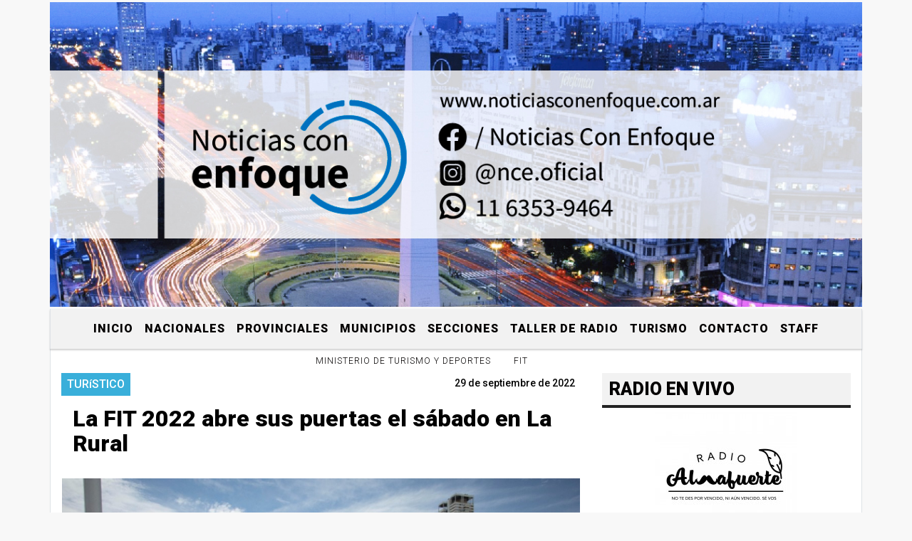

--- FILE ---
content_type: text/html; charset=utf-8
request_url: https://www.google.com/recaptcha/api2/aframe
body_size: 265
content:
<!DOCTYPE HTML><html><head><meta http-equiv="content-type" content="text/html; charset=UTF-8"></head><body><script nonce="yp-hJHe8ip4AbtB9NDlqTA">/** Anti-fraud and anti-abuse applications only. See google.com/recaptcha */ try{var clients={'sodar':'https://pagead2.googlesyndication.com/pagead/sodar?'};window.addEventListener("message",function(a){try{if(a.source===window.parent){var b=JSON.parse(a.data);var c=clients[b['id']];if(c){var d=document.createElement('img');d.src=c+b['params']+'&rc='+(localStorage.getItem("rc::a")?sessionStorage.getItem("rc::b"):"");window.document.body.appendChild(d);sessionStorage.setItem("rc::e",parseInt(sessionStorage.getItem("rc::e")||0)+1);localStorage.setItem("rc::h",'1769636662987');}}}catch(b){}});window.parent.postMessage("_grecaptcha_ready", "*");}catch(b){}</script></body></html>